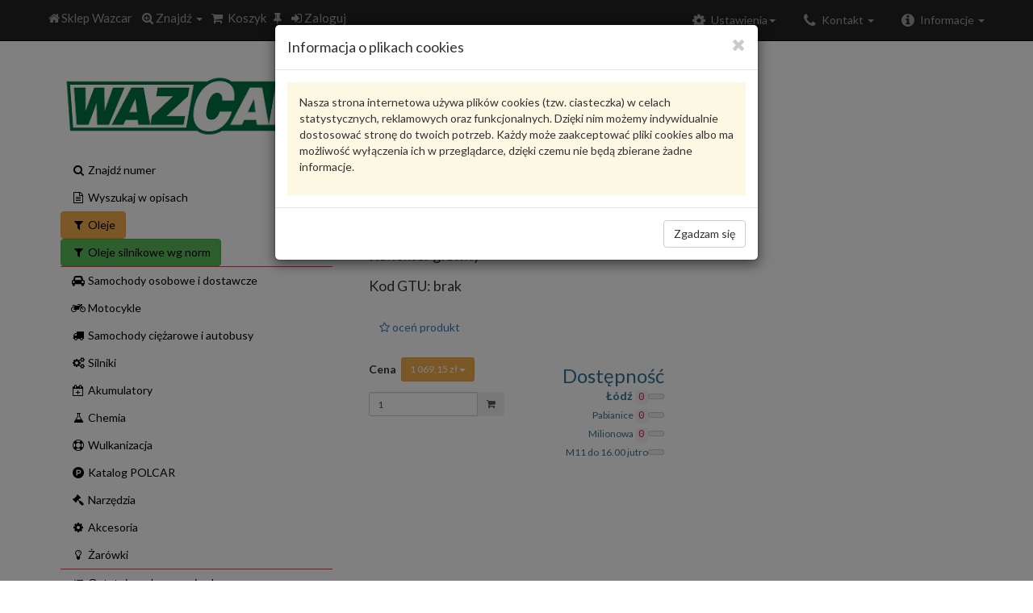

--- FILE ---
content_type: text/html; charset=utf-8
request_url: https://sklep.wazcar.pl/make.asp?t=7&idm=953189
body_size: 20909
content:
<!DOCTYPE html>
<html lang="pl">
<head>
	<meta charset="utf-8" />
	<meta http-equiv="X-UA-Compatible" content="IE=edge" />
	<meta name="viewport" content="width=device-width, initial-scale=1, maximum-scale=1, user-scalable=no" />
	<meta name="theme-color" content="#317EFB" />
	<meta name="apple-mobile-web-app-capable" content="yes" />
	<meta name="mobile-web-app-capable" content="yes" />
	<base href="https://sklep.wazcar.pl/" />
	<link rel="stylesheet" href="https://maxcdn.bootstrapcdn.com/bootstrap/3.3.7/css/bootstrap.min.css" integrity="sha384-BVYiiSIFeK1dGmJRAkycuHAHRg32OmUcww7on3RYdg4Va+PmSTsz/K68vbdEjh4u" crossorigin="anonymous" />
    <!--[if lt IE 9]>
      <script src="https://oss.maxcdn.com/html5shiv/3.7.3/html5shiv.min.js"></script>
      <script src="https://oss.maxcdn.com/respond/1.4.2/respond.min.js"></script>
    <![endif]-->
	<link rel="stylesheet" href="https://maxcdn.bootstrapcdn.com/font-awesome/4.5.0/css/font-awesome.min.css" />
	<script src="https://code.jquery.com/jquery-2.2.4.min.js" integrity="sha256-BbhdlvQf/xTY9gja0Dq3HiwQF8LaCRTXxZKRutelT44=" crossorigin="anonymous"></script>
	<link rel="icon" type="image/ico" sizes="32x32" href="images/wazcar.ico" />
	<script src="https://maxcdn.bootstrapcdn.com/bootstrap/3.3.7/js/bootstrap.min.js" integrity="sha384-Tc5IQib027qvyjSMfHjOMaLkfuWVxZxUPnCJA7l2mCWNIpG9mGCD8wGNIcPD7Txa" crossorigin="anonymous"></script>
	<script src="https://cdn.jsdelivr.net/npm/lodash@4.17.11/lodash.min.js" integrity="sha256-7/yoZS3548fXSRXqc/xYzjsmuW3sFKzuvOCHd06Pmps=" crossorigin="anonymous"></script>
	<script src="mSklepJS.js"></script>
	<script>$(function(){$('[data-toggle="popover"]').popover()});</script>
	<script type="application/ld+json">
{
  "@context": "http://schema.org",
  "@type": "LocalBusiness",
  "image": "https://sklep.wazcar.pl/images/mSklep.png",
  "@id": "https://sklep.wazcar.pl/make.asp?t=7&idm=953189",
  "name": "WAZCAR - Części Samochodowe - Łódź",
  "priceRange": "PLN",
  "address": {
    "@type": "PostalAddress",
    "streetAddress": "Wojska Polskiego 190",
    "addressLocality": "Łódź",
    "addressRegion": "łódzkie",
    "postalCode": "91-726",
    "addressCountry": "Poland"
  },
  "geo": {
    "@type": "GeoCoordinates",
    "latitude": 51.795999,
    "longitude": 19.4910833
  },
  "url": "https://sklep.wazcar.pl/",
  "telephone": "426161760",
  "openingHoursSpecification": [
    {
      "@type": "OpeningHoursSpecification",
      "dayOfWeek": [
        "Monday",
        "Tuesday",
        "Wednesday",
        "Thursday",
        "Friday",
        "Saturday"
      ],
      "opens": "08:00",
      "closes": "18:00"
    },
    {
      "@type": "OpeningHoursSpecification",
      "dayOfWeek": "Sunday",
      "opens": "8:00",
      "closes": "14:00"
    }
  ]
}
</script>
	<title>Sklep Wazcar  Karta produktu: 555810-H POL POLCAR Reflektor główny</title>
	<link rel="stylesheet" href="mSklepCSS.css" type="text/css" />
	<link rel="manifest" href="manifest.json" />
	<style>@import url('https://fonts.googleapis.com/css?family=Lato:100,100i,300,300i,400,400i,700,700i,900,900i&subset=latin-ext');</style>
	<!-- Google Tag Manager -->
	<script>(function(w,d,s,l,i){w[l]=w[l]||[];w[l].push({'gtm.start':
	new Date().getTime(),event:'gtm.js'});var f=d.getElementsByTagName(s)[0],
	j=d.createElement(s),dl=l!='dataLayer'?'&l='+l:'';j.async=true;j.src=
	'https://www.googletagmanager.com/gtm.js?id='+i+dl;f.parentNode.insertBefore(j,f);
	})(window,document,'script','dataLayer','GTM-WR7V4R9');</script>
	<!-- End Google Tag Manager -->
</head>
<body data-spy="scroll" data-target="#myScrollspy" data-offset="0">
	<!-- Google Tag Manager (noscript) -->
	<noscript><iframe src="https://www.googletagmanager.com/ns.html?id=GTM-WR7V4R9"
	height="0" width="0" style="display:none;visibility:hidden"></iframe></noscript>
	<!-- End Google Tag Manager (noscript) --><nav class="navbar navbar-inverse navbar-fixed-top" role="navigation"><div class="container navbar-container">
<div class="navbar-header hidden-sm hidden-md hidden-lg">
<h5 style="margin:0;padding:2px 15px 2px 15px;"><strong class="text-danger">Sklep Wazcar</strong></h5>
</div>
<div class="navbar-header"><button type="button" class="navbar-toggle" data-toggle="collapse" data-target="#navbar1"><span class="sr-only">Rozwiń nawigację</span><span class="icon-bar"></span><span class="icon-bar"></span><span class="icon-bar"></span></button><a class="navbar-brand" href="." title="Strona główna"><i class="fa fa-home fa-fw"></i><span class="hidden-xs">Sklep Wazcar</span></a><div class="dropdown pull-left" style="margin:0;"><a href="#" class="dropdown-toggle navbar-brand" title="Wyszukiwanie prodoktów" id="drop1" data-toggle="dropdown" role="button" aria-haspopup="true" aria-expanded="true"><i class="fa fa-search-plus fa-fw"></i><span class="hidden-xs">Znajdź</span> <span class="caret"></span></a><ul class="dropdown-menu" aria-labelledby="drop1">
<li><a href="#" data-toggle="modal" data-target="#mSearch" onclick="popupData('make.asp?i=19a','zAll', 'mAll')"><i class="fa fa-search fa-fw mr"></i>znajdź numer</a></li>
<li><a href="make.asp?t=5"><i class="fa fa-file-text-o fa-fw mr"></i>wyszukaj w opisach</a></li>
<li role="separator" class="divider"></li>
<li><a href="javascript:void(0);" onclick="javascript:popupData('make.asp?i=7&amp;q=o','zAll', 'mAll')"><i class="fa fa-car fa-fw mr"></i>samochody osobowe i dostawcze</a></li>
<li><a href="javascript:void(0);" onclick="javascript:popupData('make.asp?i=7&amp;q=m','zAll', 'mAll')"><i class="fa fa-motorcycle fa-fw mr"></i>motocykle</a></li>
<li><a href="javascript:void(0);" onclick="javascript:popupData('make.asp?i=7&amp;q=c','zAll', 'mAll')"><i class="fa fa-truck fa-fw mr"></i>samochody ciężarowe i autobusy</a></li>
<li><a href="javascript:void(0);" onclick="javascript:popupData('make.asp?i=7&amp;q=s','zAll', 'mAll')"><i class="fa fa-cogs fa-fw mr"></i>silniki</a></li>
<li role="separator" class="divider"></li>
<li><a href="make.asp?t=12"><i class="fa fa-retweet fa-fw mr"></i>ostatnio wybrany pojazd</a></li>
<li><a href="javascript:void(0);" onclick="javascript:popupData('make.asp?i=18','zAll', 'mAll')"><i class="fa fa-history fa-fw mr"></i>historia wyboru pojazdu</a></li>
<li role="separator" class="divider"></li>
<li><a href="javascript:void(0);" onclick="popupData('make.asp?i=85','zAll', 'mAll')"><i class="fa fa-ellipsis-h fa-fw mr"></i>więcej</a></li>
</ul>
</div><a class="navbar-brand" href="make.asp?t=9" title="Koszyk" insertHtml="make.asp?i=6" id="koszyk_count"></a><a class="navbar-brand" href="make.asp?t=17" title="Produkty do porównania" insertHtml="make.asp?i=28" id="check_count"></a><a class="navbar-brand" href="javascript:void(0);" onclick="popupData('make.asp?i=23','zAll', 'mAll')"><i class="fa fa-sign-in mr" aria-hidden="true"></i><span class="hidden-xs">Zaloguj</span></a></div>
<div class="collapse navbar-collapse" id="navbar1">
<ul class="nav navbar-nav navbar-right">
<li class="dropdown"><a href="#" class="dropdown-toggle" title="Dane kontaktowe" data-toggle="dropdown"><i class="fa fa-phone fa-lg fa-fw mr"></i><span>Kontakt </span><span class="caret"></span></a><ul class="dropdown-menu" role="menu">
<li><a class="list-group-item-text" href="make.asp?t=1&amp;h=3" title="Łódź, Wojska Polskiego"><i class="fa fa-phone fa-fw mr"></i>Centrala</a></li>
<li><a class="list-group-item-text" href="make.asp?t=1&amp;h=4" title="Łódź, Milionowa"><i class="fa fa-phone fa-fw mr"></i>Filia Milionowa (Widzew)</a></li>
<li><a class="list-group-item-text" href="make.asp?t=1&amp;h=5" title="Pabianice, Sikorskiego"><i class="fa fa-phone fa-fw mr"></i>Filia Pabianice</a></li>
</ul>
</li>
<li class="dropdown"><a href="#" class="dropdown-toggle" title="Informacje" data-toggle="dropdown"><i class="fa fa-info-circle fa-lg fa-fw mr"></i><span>Informacje </span><span class="caret"></span></a><ul class="dropdown-menu" role="menu">
<li><a class="list-group-item-text" href="make.asp?t=1&amp;h=0" title="Informacje o naszej firmie"><i class="fa fa-info-circle fa-fw mr"></i>O nas</a></li>
<li><a class="list-group-item-text" href="make.asp?t=1&amp;h=2" title="Regulamin zakupów w naszym sklepie"><i class="fa fa-file-text fa-fw mr"></i>Regulamin</a></li>
</ul>
</li>
</ul><script>
							function googleTranslateElementInit() {
							  new google.translate.TranslateElement({
								pageLanguage: 'pl',
								includedLanguages: 'pl,be,cs,en,et,lv,lt,de,ru,sk,uk',
								layout: google.translate.TranslateElement.InlineLayout.HORIZONTAL, autoDisplay: false
							  }, 'google_translate_element');
							}
							function wyloguj(){
								$.get('make.asp?i=24b',function(){location.reload()});
							}
						</script><ul class="nav navbar-nav navbar-right">
<li class="dropdown" id="li-settings"><a href="#" class="dropdown" title="Ustawienia" data-toggle="dropdown"><i class="fa fa-cog fa-lg fa-fw mr"></i><span>Ustawienia</span><span class="caret"></span></a><ul class="dropdown-menu">
<li class="disabled"><img src="images/googletranslate1.png" class="img img-responsive"><div id="google_translate_element" style="padding: 0 20px;"><script src="//translate.google.com/translate_a/element.js?cb=googleTranslateElementInit"></script></div>
</li>
<li role="separator" class="divider"></li>
</ul>
</li>
</ul>
</div>
</div></nav><script>
				var kraj = 0; 
				var waluta = 'PLN'; 
				var kurs = 1.00;
				var ukryjRabat = 0;
				var cookiesAccept = 0;
				var sort = 'data-brand';
				var layout = 'list';
				var user = '';
		</script><div class="modal fade" id="mAll" tabindex="-1" role="dialog">
<div class="modal-dialog" id="zAll" role="document"></div>
</div>
<div class="container main"><div class="row"><div class="col-xs-12 col-sm-12 col-md-4"><div class="row">
	<div class="col-xs-12 hidden-xs hidden-sm">
		<div class="panel panel-noborder">
			<div class="panel-body">
				<div class="media hidden-xs hidden-sm td-affix">
					<div class="media-left media-middle">
						<a title="Strona główna" href="."><img class="media-object img-responsive" src="images/mSklep.png" alt="Strona główna"/></a>
					</div>
				</div>				
				<div class="row">
					<div class="col-xs-12">
						<br/>
						<ul class="list-unstyled list-link">
							<li><button class="btn btn-link" onclick="popupData('make.asp?i=19a','zAll', 'mAll')"><i class="fa fa-search fa-fw mr"></i>Znajdź numer</button></li>
							<li><button class="btn btn-link" onclick="goToLink('make.asp?t=5')"><i class="fa fa-file-text-o fa-fw mr"></i>Wyszukaj w opisach</button></li>
							<li><button class="btn btn-warning" onclick="popupData('make.asp?i=25&amp;h=6','zAll', 'mAll')"><i class="fa fa-filter fa-fw mr"></i>Oleje</button></li>
							<li><button class="btn btn-success" onclick="popupData('make.asp?i=25&amp;h=20','zAll', 'mAll')"><i class="fa fa-filter fa-fw mr"></i>Oleje silnikowe wg norm</button></li>
														
							<hr class="linia-poz"/>
							<li>
								<button class="btn btn-link" onclick="popupData('make.asp?i=7&amp;q=o','zAll', 'mAll')"><i class="fa fa-car fa-fw mr"></i>Samochody osobowe i dostawcze</button>
							</li>
							<li>
								<button class="btn btn-link" onclick="popupData('make.asp?i=7&amp;q=m','zAll', 'mAll')"><i class="fa fa-motorcycle fa-fw mr"></i>Motocykle</button>
							</li>
							<li>
								<button class="btn btn-link" onclick="popupData('make.asp?i=7&amp;q=c','zAll', 'mAll')"><i class="fa fa-truck fa-fw mr"></i>Samochody ciężarowe i autobusy</button>
							</li>
							<li>
								<button class="btn btn-link" onclick="popupData('make.asp?i=7&amp;q=s','zAll', 'mAll')"><i class="fa fa-cogs fa-fw mr"></i>Silniki</button>
							</li>
							<li>
								<button class="btn btn-link" onclick="popupData('make.asp?i=25&amp;h=2','zAll', 'mAll')"><i class="fa fa-calendar-plus-o fa-fw mr"></i>Akumulatory</button>
							</li>
							<li><a href="make.asp?t=26&amp;h=4"button class="btn btn-link"><i class="fa fa-flask fa-fw mr"></i>Chemia</a></button></li>
							<li><a href="make.asp?t=26&amp;h=11"button class="btn btn-link"><i class="fa fa-life-ring fa-fw mr"></i>Wulkanizacja</a></button></li>
							<li><a href="make.asp?t=50&amp;h=2"button class="btn btn-link"><i class="fa fa-product-hunt fa-fw mr"></i>Katalog POLCAR</a></button></li>
							<li><a href="make.asp?t=50&amp;h=3"button class="btn btn-link"><i class="fa fa-gavel fa-fw mr"></i>Narzędzia</a></button></li>
							<li><a href="make.asp?t=26&amp;h=5"button class="btn btn-link"><i class="fa fa-cog fa-fw mr"></i>Akcesoria</a></button></li>
							<li><a href="make.asp?t=26&amp;h=8"button class="btn btn-link"><i class="fa fa-lightbulb-o fa-fw mr"></i>Żarówki</a></button></li>

							<hr class="linia-poz"/>
							<li>
								<button class="btn btn-link" onclick="goToLink('make.asp?t=12')"><i class="fa fa-retweet fa-fw mr"></i>Ostatnio wybrany pojazd</button>
							</li>
							<li>
								<button class="btn btn-link" onclick="popupData('make.asp?i=18','zAll', 'mAll')"><i class="fa fa-history fa-fw mr"></i>Historia wyboru pojazdów</button>
							</li>
							<li id="leftPj" class="hidden"><button class="btn btn-link" onclick="goToLink('make.asp?t=38')"><i class="fa fa-bus fa-fw mr"></i>Moje pojazdy</button></li>
							<hr class="linia-poz"/>

							<li><button class="btn btn-link" onclick="popupData('make.asp?i=85','zAll', 'mAll')"><i class="fa fa-ellipsis-h fa-fw mr"></i>Więcej</button></li>
							<hr class="linia-poz"/>
							<li><button class="btn btn-link" onclick="popupData('make.asp?i=41','zAll', 'mAll');return false;"><i class="fa fa-envelope-o fa-fw mr" aria-hidden="true"></i>Zadaj pytanie</button></li>
							<li><a class="btn btn-link" href="images/Zwroty.xls"><i class="fa fa-download fa-fw mr"></i>Formularz zwrotów</a></li>
							<li><a class="btn btn-link" href="images/reklamacjeDruk.pdf"><i class="fa fa-download fa-fw mr"></i>Druk reklamacji</a></li>
							<li id="leftSp" class="hidden"><button class="btn btn-link" onclick="popupData('make.asp?i=59','zAll', 'mAll')"><i class="fa fa-clock-o fa-fw mr"></i>Harmonogram dostaw</button></li>
							
						</ul>
						<p class="td-affix">
							<button onclick="loadDataToggle('make.asp?i=26','TecdocInfo')" class="btn btn-link" type="button" data-toggle="collapse" data-target="#TecdocInfo" aria-expanded="false" aria-controls="TecdocInfo">
								<img class="img-responsive" alt="TecAlliance Logo" src="images/tecdoc2.png" />
							</button>
						</p>
						<div class="collapse td-affix" id="TecdocInfo"></div>
					</div>
				</div>
			</div>
		</div>
	</div>
</div>
<script>if (user){
	$("#leftPj").removeClass( "hidden" );
	$("#leftSp").removeClass( "hidden" );
}</script></div><div class="col-xs-12 col-sm-12 col-md-8"><div insertHtml="make.asp?i=35"></div><div class="row">
<div class="col-xs-12" itemscope="itemscope" itemtype="http://schema.org/Product">
<h2>Karta produktu</h2>
<div class="btn-toolbar">
<div class="btn-group"><a class="btn btn-default" title="pokaż odpowiedniki" href="make.asp?t=16&amp;numer=555810-H&amp;tecdoc=555810-H&amp;producent=POLCAR">Pokaż odpowiedniki</a></div>
</div>
<h3 class="notranslate" itemprop="mpn">555810-H<meta itemprop="sku" content="szt">
</h3>
<h3 itemprop="manufacturer"><strong class="notranslate" itemprop="brand">POLCAR</strong></h3>
<h4><span>555810-H POL</span></h4>
<h4><span itemprop="name">Reflektor główny</span><span itemprop="name"><br><br>
					Kod GTU: brak</span><span class="opis" itemprop="description"><br></span></h4>
<h5 id="oc81BBA664-29C5-4AB1-945C-29CBE639B414"><br><button title="oceń produkt" class="btn btn-link" onclick="loadData('make.asp?i=96&amp;numer=555810-H%20POL&amp;pr=oc81BBA664-29C5-4AB1-945C-29CBE639B414', 'oc81BBA664-29C5-4AB1-945C-29CBE639B414')"><i class="fa fa-star-o mr" aria-hidden="true"></i>oceń produkt</button></h5>
<div class="row">
<div class="col-xs-12 col-sm-6 col-md-6 col-lg-6" itemprop="offers" itemscope="itemscope" itemtype="http://schema.org/Offer">
<div class="row">
<div class="col-xs-6">
<h5 insertBonus="make.asp?i=36&amp;kodtowaru=555810-H%20POL"></h5>
<h5 insertProfit="make.asp?i=37&amp;kodtowaru=555810-H%20POL"></h5>
<link itemprop="url" href="make.asp?t=7&amp;idm=953189">
<link itemprop="priceValidUntil" content="2026-02-28">
<div class="dropdown"><strong class=" mr">Cena</strong><meta itemprop="priceCurrency" content="PLN">
<meta itemprop="price" content="1069.15"><button class="btn btn-warning btn-sm dropdown-toggle cena notranslate" type="button" data-toggle="dropdown" style="margin-bottom:3px;" detal="869.2300" cena="869.2300" mnoznik="1.2300"></button><ul class="dropdown-menu">
<li class="ceny"><small>cena netto: </small><small class="wal notranslate" liczba="869.2300" mnoznik="1.00"></small></li>
<li class="ceny"><small>cena z VAT: </small><small class="wal notranslate" liczba="869.2300" mnoznik="1.2300"></small></li>
</ul>
</div>
<p>
<form class="form" role="form" method="post" action="#" onsubmit="return sendOrder('make.asp?i=3&amp;id=zam81BBA664-29C5-4AB1-945C-29CBE639B414&amp;kod=555810-H%20POL&amp;ile=','zam81BBA664-29C5-4AB1-945C-29CBE639B414', 'ile81BBA664-29C5-4AB1-945C-29CBE639B414')">
<div class="form-group" style="margin-bottom:2px;"><label class="sr-only" for="find_num">Wprowadź ilość</label><div class="input-group"><input id="ile81BBA664-29C5-4AB1-945C-29CBE639B414" class="form-control input-sm" type="number" maxlength="5" autocomplete="off" required="required" name="ile" value="1"><div class="input-group-addon" style="padding:0;line-height:1;border:none;"><button type="submit" class="btn btn-sm"><i class="fa fa-shopping-cart"></i></button></div>
</div>
</div>
</form>
</p>
<p id="zam81BBA664-29C5-4AB1-945C-29CBE639B414"></p>
</div>
<div class="col-xs-6">
<h3 class="text-right text-info" style="margin-bottom:2px;">Dostępność</h3>
<div>
<p class="text-right text-info" style="margin-bottom:2px;"><strong>Łódź </strong><link itemprop="availability" href="http://schema.org/LimitedAvailability"><code>0</code><meter min="0" max="5" title="0" value="0"></meter></p>
</div>
<div>
<p class="text-right text-info" style="margin-bottom:2px;"><small>Pabianice </small><link itemprop="availability" href="http://schema.org/LimitedAvailability"><code>0</code><meter min="0" max="5" title="0" value="0"></meter></p>
</div>
<div>
<p class="text-right text-info" style="margin-bottom:2px;"><small>Milionowa </small><link itemprop="availability" href="http://schema.org/LimitedAvailability"><code>0</code><meter min="0" max="5" title="0" value="0"></meter></p>
</div>
<div>
<p class="text-right text-info" style="margin-bottom:2px;"><small>M11 do 16.00 jutro</small><meter min="0" max="5" value="0" stanZdalny="stan/stan.asp?m5=555810-H"></meter></p>
</div>
</div>
</div>
</div>
</div><br></div>
</div>

</div></div></div><a id="back-to-top" href="#" class="btn btn-primary btn-lg back-to-top" role="button" data-toggle="tooltip" data-placement="top">
	<i class="fa fa-chevron-up" aria-hidden="true"></i>
</a>
<footer class="navbar-inverse" style="padding-top: 50px; padding-bottom:10px;">
	<div class="container">
		<ul class="list-inline list-link">
		  <li role="presentation"><a class="btn btn-link" href=".">O nas</a></li>
		  <li role="presentation"><a class="btn btn-link" href="make.asp?t=1&amp;h=2">Regulamin</a></li>
		  <li role="presentation"><a class="btn btn-link" href="make.asp?t=1&amp;h=3">Kontakt</a></li>
		  <li role="presentation"><a class="btn btn-link" href="make.asp?t=12">Ostatni model pojazdu</a></li>
		  <li role="presentation"><a class="btn btn-link" href="make.asp?t=9">Koszyk</a></li>
		  <li role="presentation"><a class="btn btn-link" href="make.asp?t=17">Produkty do porównania</a></li>
		  <li role="presentation"><a class="btn btn-link" href="#" onclick="javascript:popupData('make.asp?i=41','zAll', 'mAll');return false;">Zadaj pytanie</a></li>
		  <li role="presentation"><a class="btn btn-link" href="images/reklamacjeDruk.pdf">Druk reklamacji</a></li>
		  <li role="presentation"><a class="btn btn-link" href="images/Zwroty.xls">Formularz zwrotów</a></li>
		  
		</ul>
	</div>
	<div class="container">
		<ul class="list-inline list-link">
			<li role="presentation">
				<a class="btn btn-link" href="https://moto-firma.pl/" target="_blank"><small>Projekt: NIKO ©2019 <i>dataWeb ver. 1.0.90</i></small></a>
			</li>
		</ul>
	</div>
</footer>
<script async type="text/javascript" src="https://chat-widget.thulium.com/app/chat-loader.js?hash=phwazcar1-56bd1cf2-0333-48a6-8c6d-526aebf3f783"></script>
</body>
<script>
 if ('serviceWorker' in navigator) {
    navigator.serviceWorker.register('service-worker.js')
      .then(function(reg){
     }).catch(function(err) {
    });
 }
</script>
</html>

--- FILE ---
content_type: text/css
request_url: https://sklep.wazcar.pl/mSklepCSS.css
body_size: 2908
content:
body {font-family: 'Lato', sans-serif;
    /*min-height: 1800px;*/
	top:0 !important;
    padding-top: 60px !important;
	/* background-color: #293a48; */
}
#google_translate_element a {
    display: none !important;
}
.goog-te-gadget { font-size:0px !important; }
.goog-te-gadget .goog-te-combo {padding-left: 2px;}
/*.goog-te-button{display:none !important; }*/
.goog-te-banner-frame.skiptranslate {
    display: none !important;
    } 
.breadcrumb{background-color: #ffffff;}
/* .panel-body { */
    /* padding: 5px; */
/* } */
.container {
    padding-right: 5px;
    padding-left: 5px;
    margin-right: auto;
    margin-left: auto;
}
div.container.payment{padding-top:15px;}
div.container.main{padding-top:15px;}
meter{width: 20px;}
hr{margin-top:5px;margin-bottom:5px;}
.badge.info{background-color: #2196f3;}
.tooltip-inner {
    white-space:pre-wrap;
}
.btn-margin {
    margin: 1px;
	overflow: hidden;
}
 .affix {
      top: 60px;
      /* z-index: 9999 !important; */
	  width: 300px;
  }
.affix-top{
	  width: 300px;
}
.affix .td-affix{display:none;}
.list-link button{color:#000;}
.list-link button:hover{color:red;}
.list-link a{color:#000;}
.list-link a:hover{color:red;}
.foot-link a{color:#fff;}
.foot-link a:hover{color:red;}
.btn-group{margin:2px;}
.panel-noborder{border:none;-webkit-box-shadow:none;box-shadow:none}
/*.breadcrumb{margin-top:15px;}*/
.badge {font-weight: 400;}
.back-to-top {
	cursor: pointer;
	position: fixed;
	bottom: 0;
	right: 20px;
	display:none;
}
.navbar-brand{padding:12px 12px; font-size:15px;}

span.opis{font-size:8pt !important;color:#607d8b;
	
}
.navbar-toggle{margin-right:5px;}
td.thin{font-size:8pt;padding:2px !important;}
.thin{font-size:8pt;padding:2px !important;}
.bg-info {
    background-color: #8e1c1e;
}

/* .modal-content{
	    background-color: #5d6368;
} */
/* .list-group-item{
	    background-color: #484e55;
} */
.helper {
    display: inline-block;
    height: 100%;
    vertical-align: middle;
}
.control-label.etykieta{
	font-weight: normal;
	text-align: left;
}


.pad5 {padding-right:5px;}
.jest {
	border-left-width: 1px;
	border-left-color: #62c462;
}
.brak {
	border-left-width: 1px;
	border-left-color: #ff3135;
}
.malo {
	border-left-width: 1px;
	border-left-color: #ffeb3b;
}
.linia-poz{
	border-color: #ff3135;
	margin:0;
}
.alert.mt{
	margin-top:20px;
}
.linia-info{
	border-color: #faebcc;
	border-width: 4px;
	margin:30px 0 30px 0;
}
.layout-logo{padding-left:2px;}
.list-tree{
	border:none;
	padding-left:5px;
	padding-right:2px;
	padding-top:5px;
	padding-bottom:5px;
	overflow:hidden;
}
.prod-elem-hide{
	 display: none !important;
}
.loc-elem-hide{
	 display: none !important;
}
.amount-elem-hide{
	 display: none !important;
}

i.fa.mr{
	margin-right:3px;
}
i.fa.ml{
	margin-left:3px;
}
span.badge.ml{
	margin-left:3px;
}
span.caret.ml{
	float:right;
}
span.mr{
	margin-right:5px;
}
small.mr{
	margin-right:5px;
}
small.ml{
	margin-left:5px;
}
code.ml{
	margin-left:3px;
}
.mr{
	margin-right:3px;
}
.ml{
	margin-left:3px;
}
li.ceny{padding: 3px 5px !important;}


